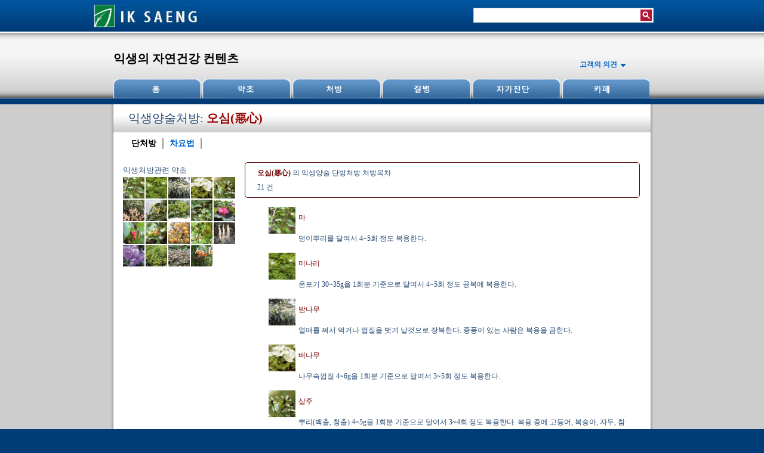

--- FILE ---
content_type: text/html;charset=utf-8
request_url: http://www.iksaeng.com/prescription/preiks_Main.jsp?diseaseno=esje7nux&kind=1
body_size: 37775
content:








<!DOCTYPE html PUBLIC "-//W3C//DTD HTML 4.01 Transitional//EN" "http://www.w3.org/TR/html4/loose.dtd">
<html>
<head>


  


<meta http-equiv="Content-Type" content="text/html; charset=utf-8"/>
<title>익생양술 단방처방: 오심(惡心) | 익생닷컴</title>

<meta name="description" content="마, 미나리, 밤나무, 배나무, 삽주, 생강, 수세미외, 쑥, 씀바귀, 연꽃, 오미자나무, 월귤, 유자나무, 으름덩굴, 인삼, 자주쓴풀, 죽순대, 차조기, 참나리" />

<meta name="keywords" content="익생,익생양술,동의보감,자연건강,약초,허브,처방,질병,오심(惡心)" />
<meta name="Robots" content="index,nofollow" />
<link href="../CSS/main.css" rel="stylesheet" type="text/css" media="screen" />
<link href="../CSS/global.css" rel="stylesheet" type="text/css" media="screen" />
<meta http-equiv="Content-Type" content="text/html; charset=utf-8"/>
<script type="text/javascript" src="../JAVASCRIPT/jquery-1.7.1.js"></script>
<script type="text/javascript" src="../JAVASCRIPT/jquery.min.js"></script> 
<script type="text/javascript" src="../JAVASCRIPT/global.js"></script>
<script type="text/javascript" src="../JAVASCRIPT/jquery.corner.js"></script>
<script type="text/javascript" src="../js/height.js"></script> 
<script type="text/javascript" src="http://s7.addthis.com/js/250/addthis_widget.js#pubid=[YOUR PROFILE ID]"></script>
<style type="text/css">
#aa {font-family: '맑은 고딕'; position:relative;margin-top:0px;margin-left:0px; margin-bottom:0px; font-size:12px; }
a:visited{color: #000; text-decoration:none; }
a:hover {color: #000; text-decoration:none; }
a:active{color: #000; text-decoration:none; }
a:link{color: #000; text-decoration:none; } 

/*
#primary-nav #pn-4 a, #primary-nav #pn-4 a:visited  {
background-position: -110px -66px;
}  
*/
 .list-type-toggle {
padding: 10px 0 20px 0;
margin: 0 0 20px 20px;
}
.list-type-toggle li {
list-style: none;
float: left;
font-weight:bold;
position: relative;
margin: 0 0 0 0;
font-size:14px;
padding: 0 10px 0 10px;
border-right: 2px solid #999;
background-image:none;
}
.list-type-toggle li a{
color:#0066cc;
}

.list-type-toggle li a:hover{
text-decoration: underline;
}

.list-type-toggle li.last {
border-right: none;
}
/*
#secondary-navigation .sn-1  {

color:#66FFFF;
background-image: url(../images/shared/secondary-nav-highlighted.gif);
background-position: center bottom;
background-repeat:no-repeat;
}
*/
</style>

<script type="text/javascript">

 $(document).ready(function() {
	heightOne();
});


	 	
 function do_linkikspre(A,B){
 	location.href="../link/link_pre.jsp?diseaseno="+A+"&kind="+B+"&from=iks";	
 }
 
function do_linkhub_kr(XX){
 	location.href="../link/link_hub.jsp?hubno="+XX+"&with=kr&from=iks";	
 }
</script> 
</head>
<body id="aa" class="col-3" onload="init()"> 



 <div id="pennmed-masthead" style="font-family: '맑은 고딕'; position:relative; font-size:12px;">
	<div id="pennmed-masthead-content">
		
            
      <div id="pennmed-mega-dropdown" >
            <a href="../home/home_main.jsp" title="iksaeng home page" >
        	<img src="../images/shared/iksaeng-logo.gif" alt="Penn Medicine Logo" width="180" height="53" id="logo" /></a>
            <div id="main-nav-container">
                <ul id="mainnav">
                    <li><a href="../home/home_main.jsp"  title="home page">홈</a></li>
                    
                    <li><a href="../role_hub/ikshub_kr.jsp" title="익생양술과 동의보감의 약초리스트">약초</a></li>
                    
                    <li><a href="../role_prescription/prescription_iks.jsp"  title="익생양술과 동의보감의 처방리스트">처방</a></li>
                    
                    <li><a href="../role_disease/disease_iks.jsp"  title="익생양술과 동의보감의 관련 질병리스트">질병</a></li>
                    
                    <li><a href="../self/self_Main.jsp" title="익생양술의 전통 자가진단">자가진단</a></li>
                    
                    <li><a href="../community/cafe_main_pre.jsp"  title="회원의 건강관련 community">카페</a></li>                    
                </ul>
            </div>
        </div>
         
  
         <form id="search" name ="search_all" method="post" onSubmit="searchSubmitMM()" accept-charset="utf-8" 
        style="float: right;margin: 13px 30px 0 0;position: relative;text-align: left;height: 23px;background-color: #fff;border: 1px solid #ccc;font-family: '맑은 고딕';">
        
        <input type="text" name="searchvalue" id="searchBox" value="" style="height:21px; float: left; font-size: 14px; font-weight: bold; width: 270px; color: #333; border:0px; font-family: '맑은 고딕''; background-color: #fff; 
padding-top: 2px;"/>
        <input type="submit" value="" style="background-image:url(../images/shared/submit-button.gif); margin: 2px 2px 0 0;float: right ; width: 19px ; height: 19px; border: 0px; "/>
        
		</form>
		
		</div>
	 
</div>  

<div id="mainBody">

<div id="masthead">
	<div id="masthead-content"> 
        <div class="addthis_toolbox addthis_default_style addthis_20x20_style" style="margin: 0 -430px 0 0;	position: absolute; z-index: 0;right: 50%;margin-top:-25px; overflow:hidden;">
            <div style="float:left;"><a class="addthis_button_preferred_1"></a></div>
             <div style="float:left;"><a class="addthis_button_preferred_2"></a></div>
             <div style="float:left;"><a class="addthis_button_preferred_3"></a></div>
             <div style="float:left;"><a class="addthis_button_compact"></a></div>
     </div> 
        <p id="site-title"><a href="../home/home_main.jsp" title="익생의 자연건강 홈페이지">익생의 자연건강 컨텐츠</a></p>
        
	    <div id="utilities" >
        <ul id="page-utility-links" >
              <li class="email-pages"><a href="../forsite/forsite_main_pre.jsp" 	title="사이트의견"><span style="color:#06c; font-weight:bold;">고객의 의견</span>&nbsp;&nbsp;<img src="../images/shared/blue-downarrow.gif" /></a></li>
        </ul>
    </div>
    <ul id="primary-nav">    
        <li id="pn-1"><a href="../home/home_main.jsp" 
        >Home</a></li>
        
        <li id="pn-2"><a href="../role_hub/ikshub_kr.jsp" 
        >Hub</a></li>
        
        <li id="pn-3"><a href="../role_prescription/prescription_iks.jsp" 
        >Prescription</a></li>
        
        <li id="pn-4"><a href="../role_disease/disease_iks.jsp" 
        >Disease</a></li>
        
        <li id="pn-5"><a href="../self/self_Main.jsp" 
        >Self</a></li>
        
        <li id="pn-6"><a href="../community/cafe_main_pre.jsp" 
        >Cafe</a></li>
    </ul>
    
      
    </div>
</div>  







<div id="wrapper">
	<div id="site-container">
    	<div id="content-container">
            
<h1>
<span style="color:#274A72;">익생양술처방: </span><span style="font-weight:bold;">오심(惡心)</span>
</h1>
    
<div>
        <ul class="list-type-toggle" style="color:#274A72;">
        
        
        <li ><a href="javascript:do_linkikspre('443','1');" >
        
        <span style="color:#000;">단처방</span>
        
        </a></li>
      
     
      
     
       
     
       
     
          
        <li ><a href="javascript:do_linkikspre('443','5');" >
        
        <span>차요법</span>
        
        </a></li>
      
     
        
       
           
        </ul>
</div>




<div style="overflow:hidden;">
    
<div id="navigation-column" style="float:left; width:190px; margin-left:10px; color:#274A72;">

<div  id="a1in"  style="padding-bottom:1px;">


<div style="width:190px; height:15px; margin-left:6px; margin-right:4px; margin-top:5px; font-size:13px; color:#274A72;">
익생처방관련 약초
</div>
<div style="width:190px; overflow:hidden; margin-left:6px; margin-right:4px; margin-top:5px;"> 
    	  
          
   <div style="width:36px; float:left; margin-right:2px; margin-bottom:2px;">         
  <IMG src="../hubphoto/200/300/296.jpg" width="36" border="0" title="마">
  </div>
   	  
          
   <div style="width:36px; float:left; margin-right:2px; margin-bottom:2px;">         
  <IMG src="../hubphoto/200/400/363.jpg" width="36" border="0" title="미나리">
  </div>
   	  
          
   <div style="width:36px; float:left; margin-right:2px; margin-bottom:2px;">         
  <IMG src="../hubphoto/200/400/396.jpg" width="36" border="0" title="밤나무">
  </div>
   	  
          
   <div style="width:36px; float:left; margin-right:2px; margin-bottom:2px;">         
  <IMG src="../hubphoto/200/500/402.jpg" width="36" border="0" title="배나무">
  </div>
   	  
          
   <div style="width:36px; float:left; margin-right:2px; margin-bottom:2px;">         
  <IMG src="../hubphoto/200/600/515.jpg" width="36" border="0" title="삽주">
  </div>
   	  
          
   <div style="width:36px; float:left; margin-right:2px; margin-bottom:2px;">         
  <IMG src="../hubphoto/200/600/525.jpg" width="36" border="0" title="생강">
  </div>
   	  
          
   <div style="width:36px; float:left; margin-right:2px; margin-bottom:2px;">         
  <IMG src="../hubphoto/200/600/595.jpg" width="36" border="0" title="수세미외">
  </div>
   	  
          
   <div style="width:36px; float:left; margin-right:2px; margin-bottom:2px;">         
  <IMG src="../hubphoto/200/700/620.jpg" width="36" border="0" title="쑥">
  </div>
   	  
          
   <div style="width:36px; float:left; margin-right:2px; margin-bottom:2px;">         
  <IMG src="../hubphoto/200/700/623.jpg" width="36" border="0" title="씀바귀">
  </div>
   	  
          
   <div style="width:36px; float:left; margin-right:2px; margin-bottom:2px;">         
  <IMG src="../hubphoto/200/700/665.jpg" width="36" border="0" title="연꽃">
  </div>
   	  
          
   <div style="width:36px; float:left; margin-right:2px; margin-bottom:2px;">         
  <IMG src="../hubphoto/200/700/675.jpg" width="36" border="0" title="오미자나무">
  </div>
   	  
          
   <div style="width:36px; float:left; margin-right:2px; margin-bottom:2px;">         
  <IMG src="../hubphoto/200/800/716.jpg" width="36" border="0" title="월귤">
  </div>
   	  
          
   <div style="width:36px; float:left; margin-right:2px; margin-bottom:2px;">         
  <IMG src="../hubphoto/200/800/720.jpg" width="36" border="0" title="유자나무">
  </div>
   	  
          
   <div style="width:36px; float:left; margin-right:2px; margin-bottom:2px;">         
  <IMG src="../hubphoto/200/800/726.jpg" width="36" border="0" title="으름덩굴">
  </div>
   	  
          
   <div style="width:36px; float:left; margin-right:2px; margin-bottom:2px;">         
  <IMG src="../hubphoto/200/800/739.jpg" width="36" border="0" title="인삼">
  </div>
   	  
          
   <div style="width:36px; float:left; margin-right:2px; margin-bottom:2px;">         
  <IMG src="../hubphoto/200/800/754.jpg" width="36" border="0" title="자주쓴풀">
  </div>
   	  
          
   <div style="width:36px; float:left; margin-right:2px; margin-bottom:2px;">         
  <IMG src="../hubphoto/200/900/801.jpg" width="36" border="0" title="죽순대">
  </div>
   	  
          
   <div style="width:36px; float:left; margin-right:2px; margin-bottom:2px;">         
  <IMG src="../hubphoto/200/900/833.jpg" width="36" border="0" title="차조기">
  </div>
   	  
          
   <div style="width:36px; float:left; margin-right:2px; margin-bottom:2px;">         
  <IMG src="../hubphoto/200/900/836.jpg" width="36" border="0" title="참나리">
  </div>
  
  
 </div>




 </div>
    </div>
    
 <div id="primary-column" style="float:left; margin-left:20px; padding-left:0px; margin-top:0px; padding-top:0px;" >
    

<div  id="a2in"  style="font-size:12px; margin-bottom:20px; color:#274A72; ">

<div style="width:660px; margin-top:0px; ">





<div class="divname5" style="width:640px; margin-top:0px; overflow:hidden; padding-left:20px; padding-top:5px; padding-bottom:5px; border-color: #4F0000; border-style: solid;border-width: thin; line-height: 2;">
<span style="font-weight:bold; color:#720000;">오심(惡心)</span>
<span>의&nbsp;익생양술&nbsp;단방처방&nbsp;처방목차</span>
 <br>21&nbsp;건
</div>








<div style="width:640px; margin-left:20px; margin-top:10px; overflow:hidden;   ">




<div style="width:600px; margin-left:20px; overflow:hidden;">


<div style="width:120px; height:45px; overflow:hidden; float:left; margin-top:5px;">
<div style="width:45px; float:left;">
<A href="javascript:do_linkhub_kr('423');"><IMG src="../hubphoto/200/300/296.jpg" width="45" border="0" /></A>
</div>
<div style="width:70px;float:left; padding-top:10px; margin-left:5px;">
<A href="javascript:do_linkhub_kr('423');">
<span style="color:#720000;" onmouseover="this.className='backg2'" onmouseout="this.className='backg1'">마</span>
</A>
</div>
</div>

 
 
 </div>
 
 
 

<div style="width:550px; margin-left:70px; margin-right:20px; ">

<span style="color:#274A72; font-size:12px;"> 덩이뿌리를 달여서 4~5회 정도 복용한다.</span>
</div>


 
 
 
 
 
 
 
 
 
 
 
 
 

 
 
 

 
 

 



 
 
 
 
 
 
 
 
 
 
 
 
 
 
 
 

</div>




<div style="width:640px; margin-left:20px; margin-top:10px; overflow:hidden;   ">




<div style="width:600px; margin-left:20px; overflow:hidden;">


<div style="width:120px; height:45px; overflow:hidden; float:left; margin-top:5px;">
<div style="width:45px; float:left;">
<A href="javascript:do_linkhub_kr('525');"><IMG src="../hubphoto/200/400/363.jpg" width="45" border="0" /></A>
</div>
<div style="width:70px;float:left; padding-top:10px; margin-left:5px;">
<A href="javascript:do_linkhub_kr('525');">
<span style="color:#720000;" onmouseover="this.className='backg2'" onmouseout="this.className='backg1'">미나리</span>
</A>
</div>
</div>

 
 
 </div>
 
 
 

<div style="width:550px; margin-left:70px; margin-right:20px; ">

<span style="color:#274A72; font-size:12px;"> 온포기 30~35g을 1회분 기준으로 달여서 4~5회 정도 공복에 복용한다.</span>
</div>


 
 
 
 
 
 
 
 
 
 
 
 
 

 
 
 

 
 

 



 
 
 
 
 
 
 
 
 
 
 
 
 
 
 
 

</div>




<div style="width:640px; margin-left:20px; margin-top:10px; overflow:hidden;   ">




<div style="width:600px; margin-left:20px; overflow:hidden;">


<div style="width:120px; height:45px; overflow:hidden; float:left; margin-top:5px;">
<div style="width:45px; float:left;">
<A href="javascript:do_linkhub_kr('568');"><IMG src="../hubphoto/200/400/396.jpg" width="45" border="0" /></A>
</div>
<div style="width:70px;float:left; padding-top:10px; margin-left:5px;">
<A href="javascript:do_linkhub_kr('568');">
<span style="color:#720000;" onmouseover="this.className='backg2'" onmouseout="this.className='backg1'">밤나무</span>
</A>
</div>
</div>

 
 
 </div>
 
 
 

<div style="width:550px; margin-left:70px; margin-right:20px; ">

<span style="color:#274A72; font-size:12px;"> 열매를 쪄서 먹거나 껍질을 벗겨 날것으로 장복한다. 중풍이 있는 사람은 복용을 금한다.</span>
</div>


 
 
 
 
 
 
 
 
 
 
 
 
 

 
 
 

 
 

 



 
 
 
 
 
 
 
 
 
 
 
 
 
 
 
 

</div>




<div style="width:640px; margin-left:20px; margin-top:10px; overflow:hidden;   ">




<div style="width:600px; margin-left:20px; overflow:hidden;">


<div style="width:120px; height:45px; overflow:hidden; float:left; margin-top:5px;">
<div style="width:45px; float:left;">
<A href="javascript:do_linkhub_kr('575');"><IMG src="../hubphoto/200/500/402.jpg" width="45" border="0" /></A>
</div>
<div style="width:70px;float:left; padding-top:10px; margin-left:5px;">
<A href="javascript:do_linkhub_kr('575');">
<span style="color:#720000;" onmouseover="this.className='backg2'" onmouseout="this.className='backg1'">배나무</span>
</A>
</div>
</div>

 
 
 </div>
 
 
 

<div style="width:550px; margin-left:70px; margin-right:20px; ">

<span style="color:#274A72; font-size:12px;"> 나무속껍질 4~6g을 1회분 기준으로 달여서 3~5회 정도 복용한다.</span>
</div>


 
 
 
 
 
 
 
 
 
 
 
 
 

 
 
 

 
 

 



 
 
 
 
 
 
 
 
 
 
 
 
 
 
 
 

</div>




<div style="width:640px; margin-left:20px; margin-top:10px; overflow:hidden;   ">




<div style="width:600px; margin-left:20px; overflow:hidden;">


<div style="width:120px; height:45px; overflow:hidden; float:left; margin-top:5px;">
<div style="width:45px; float:left;">
<A href="javascript:do_linkhub_kr('726');"><IMG src="../hubphoto/200/600/515.jpg" width="45" border="0" /></A>
</div>
<div style="width:70px;float:left; padding-top:10px; margin-left:5px;">
<A href="javascript:do_linkhub_kr('726');">
<span style="color:#720000;" onmouseover="this.className='backg2'" onmouseout="this.className='backg1'">삽주</span>
</A>
</div>
</div>

 
 
 </div>
 
 
 

<div style="width:550px; margin-left:70px; margin-right:20px; ">

<span style="color:#274A72; font-size:12px;"> 뿌리(백출, 창출) 4~5g을 1회분 기준으로 달여서 3~4회 정도 복용한다. 복용 중에 고등어, 복숭아, 자두, 참새고기를 금한다. 땀이 많이 나는 사람은 복용을 금한다.</span>
</div>


 
 
 
 
 
 
 
 
 
 
 
 
 

 
 
 

 
 

 



 
 
 
 
 
 
 
 
 
 
 
 
 
 
 
 

</div>




<div style="width:640px; margin-left:20px; margin-top:10px; overflow:hidden;   ">




<div style="width:600px; margin-left:20px; overflow:hidden;">


<div style="width:120px; height:45px; overflow:hidden; float:left; margin-top:5px;">
<div style="width:45px; float:left;">
<A href="javascript:do_linkhub_kr('742');"><IMG src="../hubphoto/200/600/525.jpg" width="45" border="0" /></A>
</div>
<div style="width:70px;float:left; padding-top:10px; margin-left:5px;">
<A href="javascript:do_linkhub_kr('742');">
<span style="color:#720000;" onmouseover="this.className='backg2'" onmouseout="this.className='backg1'">생강</span>
</A>
</div>
</div>

 
 
 </div>
 
 
 

<div style="width:550px; margin-left:70px; margin-right:20px; ">

<span style="color:#274A72; font-size:12px;"> 덩이줄기 5~6g을 1회분 기준으로 달여서 3~4회 정도 복용한다. 복용 중에 당귀, 박쥐 똥, 하눌타리, 현삼, 황련을 금한다.</span>
</div>


 
 
 
 
 
 
 
 
 
 
 
 
 

 
 
 

 
 

 



 
 
 
 
 
 
 
 
 
 
 
 
 
 
 
 

</div>




<div style="width:640px; margin-left:20px; margin-top:10px; overflow:hidden;   ">




<div style="width:600px; margin-left:20px; overflow:hidden;">


<div style="width:120px; height:45px; overflow:hidden; float:left; margin-top:5px;">
<div style="width:45px; float:left;">
<A href="javascript:do_linkhub_kr('835');"><IMG src="../hubphoto/200/600/595.jpg" width="45" border="0" /></A>
</div>
<div style="width:70px;float:left; padding-top:10px; margin-left:5px;">
<A href="javascript:do_linkhub_kr('835');">
<span style="color:#720000;" onmouseover="this.className='backg2'" onmouseout="this.className='backg1'">수세미외</span>
</A>
</div>
</div>

 
 
 </div>
 
 
 

<div style="width:550px; margin-left:70px; margin-right:20px; ">

<span style="color:#274A72; font-size:12px;"> 열매를 생즙을 내어 15g을 1회분 기준으로 5~6회 정도 복용한다.</span>
</div>


 
 
 
 
 
 
 
 
 
 
 
 
 

 
 
 

 
 

 



 
 
 
 
 
 
 
 
 
 
 
 
 
 
 
 

</div>




<div style="width:640px; margin-left:20px; margin-top:10px; overflow:hidden;   ">




<div style="width:600px; margin-left:20px; overflow:hidden;">


<div style="width:120px; height:45px; overflow:hidden; float:left; margin-top:5px;">
<div style="width:45px; float:left;">
<A href="javascript:do_linkhub_kr('869');"><IMG src="../hubphoto/200/700/620.jpg" width="45" border="0" /></A>
</div>
<div style="width:70px;float:left; padding-top:10px; margin-left:5px;">
<A href="javascript:do_linkhub_kr('869');">
<span style="color:#720000;" onmouseover="this.className='backg2'" onmouseout="this.className='backg1'">쑥</span>
</A>
</div>
</div>

 
 
 </div>
 
 
 

<div style="width:550px; margin-left:70px; margin-right:20px; ">

<span style="color:#274A72; font-size:12px;"> 온포기 또는 뿌리줄기 3~4g을 1회분 기준으로 달여서 3~4회 정도 복용한다. 남자가 20일 이상 장복하면 양기가 준다고 전해진다. </span>
</div>


 
 
 
 
 
 
 
 
 
 
 
 
 

 
 
 

 
 

 



 
 
 
 
 
 
 
 
 
 
 
 
 
 
 
 

</div>




<div style="width:640px; margin-left:20px; margin-top:10px; overflow:hidden;   ">




<div style="width:600px; margin-left:20px; overflow:hidden;">


<div style="width:120px; height:45px; overflow:hidden; float:left; margin-top:5px;">
<div style="width:45px; float:left;">
<A href="javascript:do_linkhub_kr('872');"><IMG src="../hubphoto/200/700/623.jpg" width="45" border="0" /></A>
</div>
<div style="width:70px;float:left; padding-top:10px; margin-left:5px;">
<A href="javascript:do_linkhub_kr('872');">
<span style="color:#720000;" onmouseover="this.className='backg2'" onmouseout="this.className='backg1'">씀바귀</span>
</A>
</div>
</div>

 
 
 </div>
 
 
 

<div style="width:550px; margin-left:70px; margin-right:20px; ">

<span style="color:#274A72; font-size:12px;"> 온포기 또는 뿌리 3~4g을 1회분 기준으로 달이거나 생즙을 내어 3~4회 정도 복용한다.</span>
</div>


 
 
 
 
 
 
 
 
 
 
 
 
 

 
 
 

 
 

 



 
 
 
 
 
 
 
 
 
 
 
 
 
 
 
 

</div>




<div style="width:640px; margin-left:20px; margin-top:10px; overflow:hidden;   ">




<div style="width:600px; margin-left:20px; overflow:hidden;">


<div style="width:120px; height:45px; overflow:hidden; float:left; margin-top:5px;">
<div style="width:45px; float:left;">
<A href="javascript:do_linkhub_kr('931');"><IMG src="../hubphoto/200/700/665.jpg" width="45" border="0" /></A>
</div>
<div style="width:70px;float:left; padding-top:10px; margin-left:5px;">
<A href="javascript:do_linkhub_kr('931');">
<span style="color:#720000;" onmouseover="this.className='backg2'" onmouseout="this.className='backg1'">연꽃</span>
</A>
</div>
</div>

 
 
 </div>
 
 
 

<div style="width:550px; margin-left:70px; margin-right:20px; ">

<span style="color:#274A72; font-size:12px;"> 뿌리줄기 30~35g을 1회분 기준으로 달여서 3~5회 정도 복용한다. 복용 중에 지황(생지황, 건지황, 숙지황)을 금한다. 소변불리가 있는 사람은 복용을 금한다. 약재를 다룰 때 쇠붙이 도구(철)를 쓰지 않는다.</span>
</div>


 
 
 
 
 
 
 
 
 
 
 
 
 

 
 
 

 
 

 



 
 
 
 
 
 
 
 
 
 
 
 
 
 
 
 

</div>




<div style="width:640px; margin-left:20px; margin-top:10px; overflow:hidden;   ">




<div style="width:600px; margin-left:20px; overflow:hidden;">


<div style="width:120px; height:45px; overflow:hidden; float:left; margin-top:5px;">
<div style="width:45px; float:left;">
<A href="javascript:do_linkhub_kr('931');"><IMG src="../hubphoto/200/700/665.jpg" width="45" border="0" /></A>
</div>
<div style="width:70px;float:left; padding-top:10px; margin-left:5px;">
<A href="javascript:do_linkhub_kr('931');">
<span style="color:#720000;" onmouseover="this.className='backg2'" onmouseout="this.className='backg1'">연꽃</span>
</A>
</div>
</div>

 
 
 </div>
 
 
 

<div style="width:550px; margin-left:70px; margin-right:20px; ">

<span style="color:#274A72; font-size:12px;"> 뿌리줄기 30~35g을 1회분 기준으로 죽같이 고아서 5~6회 정도 복용한다. 복용 중에 지황(생지황, 건지황, 숙지황)을 금한다. 소변불리가 있는 사람은 복용을 금한다. 약재를 다룰 때 쇠붙이 도구(철)를 쓰지 않는다.</span>
</div>


 
 
 
 
 
 
 
 
 
 
 
 
 

 
 
 

 
 

 



 
 
 
 
 
 
 
 
 
 
 
 
 
 
 
 

</div>




<div style="width:640px; margin-left:20px; margin-top:10px; overflow:hidden;   ">




<div style="width:600px; margin-left:20px; overflow:hidden;">


<div style="width:120px; height:45px; overflow:hidden; float:left; margin-top:5px;">
<div style="width:45px; float:left;">
<A href="javascript:do_linkhub_kr('955');"><IMG src="../hubphoto/200/700/675.jpg" width="45" border="0" /></A>
</div>
<div style="width:70px;float:left; padding-top:10px; margin-left:5px;">
<A href="javascript:do_linkhub_kr('955');">
<span style="color:#720000;" onmouseover="this.className='backg2'" onmouseout="this.className='backg1'">오미자나무</span>
</A>
</div>
</div>

 
 
 </div>
 
 
 

<div style="width:550px; margin-left:70px; margin-right:20px; ">

<span style="color:#274A72; font-size:12px;"> 열매 5~7g을 1회분 기준으로 달여서 4~5회 정도 공복에 복용한다. 폐가 약한 사람은 복용을 금한다. 약재를 다룰 때 쇠붙이 도구(철)를 쓰지 않는다.</span>
</div>


 
 
 
 
 
 
 
 
 
 
 
 
 

 
 
 

 
 

 



 
 
 
 
 
 
 
 
 
 
 
 
 
 
 
 

</div>




<div style="width:640px; margin-left:20px; margin-top:10px; overflow:hidden;   ">




<div style="width:600px; margin-left:20px; overflow:hidden;">


<div style="width:120px; height:45px; overflow:hidden; float:left; margin-top:5px;">
<div style="width:45px; float:left;">
<A href="javascript:do_linkhub_kr('1020');"><IMG src="../hubphoto/200/800/716.jpg" width="45" border="0" /></A>
</div>
<div style="width:70px;float:left; padding-top:10px; margin-left:5px;">
<A href="javascript:do_linkhub_kr('1020');">
<span style="color:#720000;" onmouseover="this.className='backg2'" onmouseout="this.className='backg1'">월귤</span>
</A>
</div>
</div>

 
 
 </div>
 
 
 

<div style="width:550px; margin-left:70px; margin-right:20px; ">

<span style="color:#274A72; font-size:12px;"> 열매 또는 열매껍질 10~12g을 1회분 기준으로 달여서 3~5회 정도 복용한다.</span>
</div>


 
 
 
 
 
 
 
 
 
 
 
 
 

 
 
 

 
 

 



 
 
 
 
 
 
 
 
 
 
 
 
 
 
 
 

</div>




<div style="width:640px; margin-left:20px; margin-top:10px; overflow:hidden;   ">




<div style="width:600px; margin-left:20px; overflow:hidden;">


<div style="width:120px; height:45px; overflow:hidden; float:left; margin-top:5px;">
<div style="width:45px; float:left;">
<A href="javascript:do_linkhub_kr('1025');"><IMG src="../hubphoto/200/800/720.jpg" width="45" border="0" /></A>
</div>
<div style="width:70px;float:left; padding-top:10px; margin-left:5px;">
<A href="javascript:do_linkhub_kr('1025');">
<span style="color:#720000;" onmouseover="this.className='backg2'" onmouseout="this.className='backg1'">유자나무</span>
</A>
</div>
</div>

 
 
 </div>
 
 
 

<div style="width:550px; margin-left:70px; margin-right:20px; ">

<span style="color:#274A72; font-size:12px;"> 덜 익은 열매껍질 10~12g을 1회분 기준으로 달여서 3~4회 정도 복용한다. </span>
</div>


 
 
 
 
 
 
 
 
 
 
 
 
 

 
 
 

 
 

 



 
 
 
 
 
 
 
 
 
 
 
 
 
 
 
 

</div>




<div style="width:640px; margin-left:20px; margin-top:10px; overflow:hidden;   ">




<div style="width:600px; margin-left:20px; overflow:hidden;">


<div style="width:120px; height:45px; overflow:hidden; float:left; margin-top:5px;">
<div style="width:45px; float:left;">
<A href="javascript:do_linkhub_kr('1035');"><IMG src="../hubphoto/200/800/726.jpg" width="45" border="0" /></A>
</div>
<div style="width:70px;float:left; padding-top:10px; margin-left:5px;">
<A href="javascript:do_linkhub_kr('1035');">
<span style="color:#720000;" onmouseover="this.className='backg2'" onmouseout="this.className='backg1'">으름덩굴</span>
</A>
</div>
</div>

 
 
 </div>
 
 
 

<div style="width:550px; margin-left:70px; margin-right:20px; ">

<span style="color:#274A72; font-size:12px;"> 줄기 또는 잎 5~7g을 1회분 기준으로 달여서 4~5회 정도 복용한다. 임산부는 복용을 금한다. </span>
</div>


 
 
 
 
 
 
 
 
 
 
 
 
 

 
 
 

 
 

 



 
 
 
 
 
 
 
 
 
 
 
 
 
 
 
 

</div>




<div style="width:640px; margin-left:20px; margin-top:10px; overflow:hidden;   ">




<div style="width:600px; margin-left:20px; overflow:hidden;">


<div style="width:120px; height:45px; overflow:hidden; float:left; margin-top:5px;">
<div style="width:45px; float:left;">
<A href="javascript:do_linkhub_kr('1053');"><IMG src="../hubphoto/200/800/739.jpg" width="45" border="0" /></A>
</div>
<div style="width:70px;float:left; padding-top:10px; margin-left:5px;">
<A href="javascript:do_linkhub_kr('1053');">
<span style="color:#720000;" onmouseover="this.className='backg2'" onmouseout="this.className='backg1'">인삼</span>
</A>
</div>
</div>

 
 
 </div>
 
 
 

<div style="width:550px; margin-left:70px; margin-right:20px; ">

<span style="color:#274A72; font-size:12px;"> 뿌리(재배삼) 20~30g을 1회분 기준으로 달이거나 산제 또는 환제로 하여 3~5회 정도 복용한다. 복용 중에 고삼, 복령을 금한다. 혈압이 높은 사람은 신중히 사용한다. 약재를 다룰 때 쇠붙이 도구(철)를 쓰지 않는다.</span>
</div>


 
 
 
 
 
 
 
 
 
 
 
 
 

 
 
 

 
 

 



 
 
 
 
 
 
 
 
 
 
 
 
 
 
 
 

</div>




<div style="width:640px; margin-left:20px; margin-top:10px; overflow:hidden;   ">




<div style="width:600px; margin-left:20px; overflow:hidden;">


<div style="width:120px; height:45px; overflow:hidden; float:left; margin-top:5px;">
<div style="width:45px; float:left;">
<A href="javascript:do_linkhub_kr('1075');"><IMG src="../hubphoto/200/800/754.jpg" width="45" border="0" /></A>
</div>
<div style="width:70px;float:left; padding-top:10px; margin-left:5px;">
<A href="javascript:do_linkhub_kr('1075');">
<span style="color:#720000;" onmouseover="this.className='backg2'" onmouseout="this.className='backg1'">자주쓴풀</span>
</A>
</div>
</div>

 
 
 </div>
 
 
 

<div style="width:550px; margin-left:70px; margin-right:20px; ">

<span style="color:#274A72; font-size:12px;"> 온포기 1~2g을 1회분 기준으로 환제로 하여 1일 2~3회 2일 정도 복용한다. 용담의 10배 이상 쓴 풀이다. 맛이 매우 쓰기 때문에 탕제로 만들지 않는다. 몹시 쓰지만 독성은 없다.</span>
</div>


 
 
 
 
 
 
 
 
 
 
 
 
 

 
 
 

 
 

 



 
 
 
 
 
 
 
 
 
 
 
 
 
 
 
 

</div>




<div style="width:640px; margin-left:20px; margin-top:10px; overflow:hidden;   ">




<div style="width:600px; margin-left:20px; overflow:hidden;">


<div style="width:120px; height:45px; overflow:hidden; float:left; margin-top:5px;">
<div style="width:45px; float:left;">
<A href="javascript:do_linkhub_kr('1142');"><IMG src="../hubphoto/200/900/801.jpg" width="45" border="0" /></A>
</div>
<div style="width:70px;float:left; padding-top:10px; margin-left:5px;">
<A href="javascript:do_linkhub_kr('1142');">
<span style="color:#720000;" onmouseover="this.className='backg2'" onmouseout="this.className='backg1'">죽순대</span>
</A>
</div>
</div>

 
 
 </div>
 
 
 

<div style="width:550px; margin-left:70px; margin-right:20px; ">

<span style="color:#274A72; font-size:12px;"> 햇순 10~12g을 1회분 기준으로 달여서 4~5회 정도 복용한다. 20일 이상 장복을 금한다.</span>
</div>


 
 
 
 
 
 
 
 
 
 
 
 
 

 
 
 

 
 

 



 
 
 
 
 
 
 
 
 
 
 
 
 
 
 
 

</div>




<div style="width:640px; margin-left:20px; margin-top:10px; overflow:hidden;   ">




<div style="width:600px; margin-left:20px; overflow:hidden;">


<div style="width:120px; height:45px; overflow:hidden; float:left; margin-top:5px;">
<div style="width:45px; float:left;">
<A href="javascript:do_linkhub_kr('1185');"><IMG src="../hubphoto/200/900/833.jpg" width="45" border="0" /></A>
</div>
<div style="width:70px;float:left; padding-top:10px; margin-left:5px;">
<A href="javascript:do_linkhub_kr('1185');">
<span style="color:#720000;" onmouseover="this.className='backg2'" onmouseout="this.className='backg1'">차조기</span>
</A>
</div>
</div>

 
 
 </div>
 
 
 

<div style="width:550px; margin-left:70px; margin-right:20px; ">

<span style="color:#274A72; font-size:12px;"> 온포기 4~8g을 1회분 기준으로 달여서 5~6회 정도 복용한다. 복용 중에 옻나무, 옻닭, 잉어를 금한다. 두통이 있거나 위장이 약하거나 화병이 있는 사람은 복용을 금한다. 약재를 다룰 때 불을 쓰지 않는다.</span>
</div>


 
 
 
 
 
 
 
 
 
 
 
 
 

 
 
 

 
 

 



 
 
 
 
 
 
 
 
 
 
 
 
 
 
 
 

</div>




<div style="width:640px; margin-left:20px; margin-top:10px; overflow:hidden;   ">




<div style="width:600px; margin-left:20px; overflow:hidden;">


<div style="width:120px; height:45px; overflow:hidden; float:left; margin-top:5px;">
<div style="width:45px; float:left;">
<A href="javascript:do_linkhub_kr('1190');"><IMG src="../hubphoto/200/900/836.jpg" width="45" border="0" /></A>
</div>
<div style="width:70px;float:left; padding-top:10px; margin-left:5px;">
<A href="javascript:do_linkhub_kr('1190');">
<span style="color:#720000;" onmouseover="this.className='backg2'" onmouseout="this.className='backg1'">참나리</span>
</A>
</div>
</div>

 
 
 </div>
 
 
 

<div style="width:550px; margin-left:70px; margin-right:20px; ">

<span style="color:#274A72; font-size:12px;"> 비늘줄기 20g을 1회분 기준으로 죽같이 고아서 5~6회 정도 복용한다.</span>
</div>


 
 
 
 
 
 
 
 
 
 
 
 
 

 
 
 

 
 

 



 
 
 
 
 
 
 
 
 
 
 
 
 
 
 
 

</div>




<div style="width:640px; margin-left:20px; margin-top:10px; overflow:hidden;   ">




<div style="width:600px; margin-left:20px; overflow:hidden;">


<div style="width:120px; height:45px; overflow:hidden; float:left; margin-top:5px;">
<div style="width:45px; float:left;">
<A href="javascript:do_linkhub_kr('316');"><IMG src="../images/1.jpg" width="45" border="0" /></A>
</div>
<div style="width:70px;float:left; padding-top:10px; margin-left:5px;">
<A href="javascript:do_linkhub_kr('316');">
<span style="color:#720000;" onmouseover="this.className='backg2'" onmouseout="this.className='backg1'">닭</span>
</A>
</div>
</div>

 
 
 </div>
 
 
 

<div style="width:550px; margin-left:70px; margin-right:20px; ">

<span style="color:#274A72; font-size:12px;"> 말린 계내금(닭 모이주머니 안쪽의 노란 껍질) 2g을 1회분 기준으로 산제로 하여 1일 2회 2일 정도 복용한다.</span>
</div>


 
 
 
 
 
 
 
 
 
 
 
 
 

 
 
 

 
 

 



 
 
 
 
 
 
 
 
 
 
 
 
 
 
 
 

</div>




























	     
	     
</div>
</div>

</div>

</div>

<div id="addHeight" style="width:680px;">
  &nbsp;
</div> 

    
  
    
    
        </div> <!-- content-container --> 
      
         
    </div> <!-- end site-container -->
    
 
    
</div>

</div>


    


<div id="global-footer" style="height:60px;">
	<!--
##############################################

Any changes to this file MUST be replicated 
in /Scripts/shared/global-footer-include.js
Please contact someone on the production 
team to do so. 

##############################################
-->

<ul id="global-footer-links">
	<li><a href="../guide/company_main.jsp" title="(주)익생의 회사소개">회사소개</a></li>
    <li><a href="../guide/contactus.jsp"	title="운영자에 직접 내용 전달">Contact Us</a></li>
    <li><a href="../guide/sitemap.jsp" title="사이트맵">사이트맵</a></li>
    <li><a href="../guide/privateinfo.jsp"  title="개인정보보호정책" >개인정보보호정책</a></li>
    <li><a href="../guide/link.jsp" title="사이트링크">사이트링크</a></li>
    <li><a href="../guide/useragreement.jsp"  title="이용약관" >이용약관</a></li>
</ul>
 


<p id="global-footer-disclaimer" style="line-height:2;">
	(주)익생 &copy; 2014,<span style="font-weight:bold;">&nbsp;IKSAENG Corp. All rights reserved.</span>
</p>




</div>

</body>
<script type="text/javascript">
 $(document).ready(function() {
       
        $(".divname5").corner("5px");
        
    });

</script>
</html>

--- FILE ---
content_type: text/javascript
request_url: http://www.iksaeng.com/js/height.js
body_size: 2588
content:

 function searchSubmitMM() {

		var frm=document.search_all;
		var AA=frm.searchvalue.value;
	    var frmtrim=AA.trim();
		
		var intfrmtrim=frmtrim.replace(/ /g,"");
			valuefrmtrim=intfrmtrim.length;	
		
		 if (valuefrmtrim <1) {
		   alert("���� 1�� �̻��� �Է����ּ���");
		   return false;
		 
		 } else if (valuefrmtrim >0) {	
				frm.action	= "../search/search_total.jsp"; 
				frm.submit();
			}

	} 



function heightOne() {
	
	 height=0;
	 heightTop=0;
	 heightBottom=0;  
	 heightBody=0;
	 finalheight=0;
	 resultheight=0;
     
     if($.browser.msie){
         height = document.documentElement.offsetHeight;
     }else{
         height = window.innerHeight;
     } 
            
    heightTop = $("#pennmed-masthead").height();
     
    heightBottom = $("#global-footer").height();
     
    finalheight=height - heightTop;
    
    heightBody = $("#mainBody").height();
    
    resultheight= finalheight-heightBody;
  
       
      if ( finalheight > heightBody ) { 
     	 $("#addHeight").css("height",resultheight+"px");
      }else {
    	  $("#addHeight").css("height","0px"); 
      }
      
      
	
} 
 
   
function heightTwo() { 
	 
    if($.browser.msie){
        height = document.documentElement.offsetHeight;
    }else{
        height = window.innerHeight;
    }
    
    heightTop = $("#mainTop").height();
    heightBottom = $("#mainbottom").height();
    finalheight=height - heightTop;
    a1height = $(".a1").height() - $("#a1addHeight").height() ;
    a2height = $(".a2").height() - $("#a2addHeight").height() ;
  
    heightBody = $("#mainoneBody").height();
    
    $("#a1addHeight").css("height","0px");
    $("#a2addHeight").css("height","0px");
   
   
   if ( (a1height > a2height) || (a1height == a2height) ) {
  
	   if (finalheight > heightBody+a1height )  { 
	   
	   $("#a1addHeight").css("height",(finalheight-heightBody-a1height)+"px");
	   $("#a2addHeight").css("height",(finalheight-heightBody-a2height)+"px");
  
      } else {
	 	  $("#a2addHeight").css("height",(a1height-a2height)+"px");
	 	  $("#a1addHeight").css("height","0px");
       } 
   } else { 
	   if (finalheight > heightBody+a2height )  { 
		   
		   $("#a1addHeight").css("height",(finalheight-heightBody-a1height)+"px");
		   $("#a2addHeight").css("height",(finalheight-heightBody-a2height)+"px");
	  
	      } else { 
	    	  $("#a1addHeight").css("height",(a2height-a1height)+"px");
	    	  $("#a2addHeight").css("height","0px");
	       }  
   }



}


